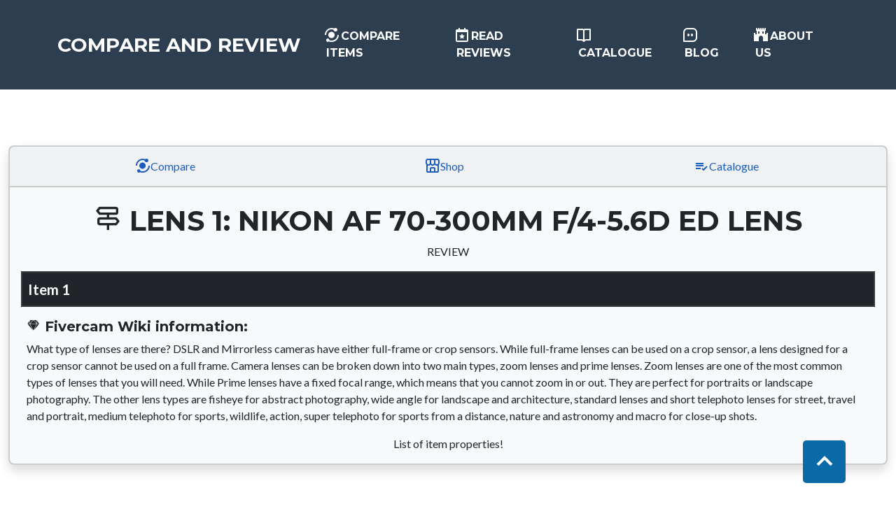

--- FILE ---
content_type: text/html; charset=UTF-8
request_url: https://compare.itcostless.com/revlensindex.php?name1=Nikon%20AF%2070-300mm%20f/4-5.6D%20ED%20Lens
body_size: 3503
content:
<!DOCTYPE html>
<html lang="en">

<head>
	    <!-- Google tag (gtag.js) -->

        <script async src="https://www.googletagmanager.com/gtag/js?id=G-41RHG9PS1V"></script>
        <script>
        window.dataLayer = window.dataLayer || [];
        function gtag(){dataLayer.push(arguments);}
        gtag('js', new Date());

        gtag('config', 'G-41RHG9PS1V');
        </script>

        <meta charset="UTF-8">
        <meta name="viewport" content="width=device-width, initial-scale=1.0">
        <meta http-equiv="X-UA-Compatible" content="ie=edge">

        <!-- Import Metadata! -->
        <!--Page Description and Author-->

        <meta name="description" content="Welcome to our comparison website, where we provide comprehensive and unbiased information to help you make informed decisions when it comes to purchasing a camera, lens or flashlight.">
        <meta name="author" content="E. Vastag">

        <!--Facebook and twiter card data-->
        <meta property="og:locale" content="en_US">
        <meta property="og:type" content="website">
        <meta property="og:title" content="itcostless - camera comparison website">
        <meta property="og:description" content="Welcome to our comparison website, where we provide comprehensive and unbiased information to help you make informed decisions when it comes to purchasing a camera, lens or flashlight.">
        <meta property="og:url" content="https://itcostless.com/">
        <meta property="og:site_name" content="itcostless - camera comparison website">
        <meta property="article:author" content="https://www.facebook.com/ervin.vastag.1">
        <meta property="og:image" content="https://compare.itcostless.com/assets/favicon.ico">
        <meta property="og:image:width" content="1920">
        <meta property="og:image:height" content="1440">
        <meta name="twitter:card" content="summary">
        <meta name="twitter:description" content="Welcome to our comparison website, where we provide comprehensive and unbiased information to help you make informed decisions when it comes to purchasing a camera, lens or flashlight.">
        <meta name="twitter:title" content="itcostless - camera comparison website">
        <meta name="twitter:image" content="https://compare.itcostless.com/assets/favicon.ico">
        <meta name="twitter:creator" content="@Vaster22">
        <!--End Facebook and twiter card data-->

        <!--JSON-LD structured data script-->
        <script type="application/ld+json">
            {

                "@context": "http://www.schema.org",
                "@type": "WebSite",
                "name": "itcostless",
                "alternateName": "itcostless.com",
                "url": "https://itcostless.com",
                "image": "https://compare.itcostless.com/assets/favicon.ico",
                "description": "Welcome to our comparison website, where we provide comprehensive and unbiased information to help you make informed decisions when it comes to purchasing a camera, lens or flashlight."
            }
        </script>

        <title>FIVERCAM.COM - Comparison</title>

        <link rel="stylesheet" href="css/aq.css">

        <!-- Import Boxicons! -->
        <link href='https://unpkg.com/boxicons@2.1.4/css/boxicons.min.css' rel='stylesheet'>

        <!-- Favicon-->
        <link rel="icon" type="image/x-icon" href="assets/favicon.ico" />
        <!-- Font Awesome icons (free version)-->
        <script src="https://use.fontawesome.com/releases/v6.3.0/js/all.js" crossorigin="anonymous"></script>
        <!-- Google fonts-->
        <link href="https://fonts.googleapis.com/css?family=Montserrat:400,700" rel="stylesheet" type="text/css" />
        <link href="https://fonts.googleapis.com/css?family=Lato:400,700,400italic,700italic" rel="stylesheet" type="text/css" />
        <!-- Core theme CSS (includes Bootstrap)-->
        <link href="css/styles.css" rel="stylesheet" />
        <script src="https://cdn.jsdelivr.net/npm/jquery@3.5.1/dist/jquery.slim.min.js" integrity="sha384-DfXdz2htPH0lsSSs5nCTpuj/zy4C+OGpamoFVy38MVBnE+IbbVYUew+OrCXaRkfj" crossorigin="anonymous"></script>

        <script async src="https://pagead2.googlesyndication.com/pagead/js/adsbygoogle.js?client=ca-pub-2581601606989934"
            crossorigin="anonymous"></script>
</head>

<body>
	<!-- Navigation-->
	<nav class="navbar navbar-expand-lg bg-secondary text-uppercase fixed-top" id="mainNav">
            <div class="container">
                <a class="navbar-brand" href="#page-top">Compare and Review</a>
                <button class="navbar-toggler text-uppercase font-weight-bold bg-primary text-white rounded" type="button" data-bs-toggle="collapse" data-bs-target="#navbarResponsive" aria-controls="navbarResponsive" aria-expanded="false" aria-label="Toggle navigation">
                    Menu
                    <i class="fas fa-bars"></i>
                </button>
                <div class="collapse navbar-collapse" id="navbarResponsive">
                    <ul class="navbar-nav ms-auto">
                        
                        <li class="nav-item mx-0 mx-lg-1"><a class="nav-link py-3 px-0 px-lg-3 rounded" href="https://compare.itcostless.com/#compare"><i class='bx bxs-analyse'></i> Compare items</a></li>
                        <li class="nav-item mx-0 mx-lg-1"><a class="nav-link py-3 px-0 px-lg-3 rounded" href="https://compare.itcostless.com/#reviews"><i class='bx bx-calendar-star'></i> Read Reviews</a></li>

                        <li class="nav-item mx-0 mx-lg-1"><a class="nav-link py-3 px-0 px-lg-3 rounded" href="https://compare.itcostless.com/catalogue/index.php"><i class='bx bx-book-open'></i> Catalogue</a></li>
                        <li class="nav-item mx-0 mx-lg-1"><a class="nav-link py-3 px-0 px-lg-3 rounded" href="https://compare.itcostless.com/blog.php"><i class='bx bx-message-square-dots'></i> Blog</a></li>
                        <li class="nav-item mx-0 mx-lg-1"><a class="nav-link py-3 px-0 px-lg-3 rounded" href="https://compare.itcostless.com/#about"><i class='bx bxs-castle'></i> About us</a></li>
                    </ul>
                </div>
            </div>
        </nav>

	<div class="container-fluid text-center mt-3">
		<div class="row mt-3">
			<div class="col-sm-12 col-md-12 col-lg-12 my-3">
				<div class="animated fadeIn">
					<h1 class="animated fadeIn"><i class='bx bxs-bullseye'></i> LENS INDEX RESULT</h1>
				</div>

				<div class="animated fadeIn delay-1s">
				
					<div class="card-group">
						


<p class="col-sm-12 col-md-12 col-lg-12"><script async src="https://pagead2.googlesyndication.com/pagead/js/adsbygoogle.js?client=ca-pub-2581601606989934"
crossorigin="anonymous"></script>
<!-- compare.itcostless fixed horizontal -->
<ins class="adsbygoogle"
style="display:inline-block;width:728px;height:90px"
data-ad-client="ca-pub-2581601606989934"
data-ad-slot="9206887126"></ins>
<script>
(adsbygoogle = window.adsbygoogle || []).push({});
</script></p><div class="card bg-light rounded shadow mt-2"><div class="card-header fadeIn delay-1s">                    <ul class="nav nav-pills nav-fill">
								<li class="nav-item">
									<a class="nav-link" href="../index.php#qmain"><i class='bx bxs-analyse'></i> Compare</a>
								</li>
								<li class="nav-item">
									<a class="nav-link" href="https://fivercam.com/"><i class='bx bx-store-alt'></i> Shop</a>
								</li>
								<li class="nav-item">
									<a class="nav-link" href="../catalogue/index.php"><i class='bx bx-list-check'></i> Catalogue</a>
								</li>
							</ul>
                            </div><div class="card-body"><script>console.log('Trying to connect...');</script><script>console.log('Database connected!');</script>
<div class="mx-2 my-2 mb-3"><h1><i class="bx bx-directions"></i> Lens 1: Nikon AF 70-300mm f/4-5.6D ED Lens</h1> REVIEW</div><table class="table table-hover table-bordered table-dark table-striped rounded total-row" id="dataTable1"><script>console.log('PRICE QUERY INITIATED!');</script><script>console.log('PRICE QUERY SUCCESFUL!');</script></tbody><script>console.log('ROW QUERY SUCCESFUL!');</script><tfoot><tr><th colspan="2">Item 1</th></tr></tfoot></table><div class="mx-2 my-2 text-start"><h5><i class="bx bxl-sketch"></i> Fivercam Wiki information:</h5><p>What type of lenses are there? DSLR and Mirrorless cameras have either full-frame or crop sensors. While full-frame lenses can be used on a crop sensor, a lens designed for a crop sensor cannot be used on a full frame.
		Camera lenses can be broken down into two main types, zoom lenses and prime lenses. Zoom lenses are one of the most common types of lenses that you will need. While Prime lenses have a fixed focal range, which means that you cannot zoom in or out. They are perfect for portraits or landscape photography. The other lens types are fisheye for abstract photography, wide angle for landscape and architecture, standard lenses and short telephoto lenses for street, travel and portrait, medium telephoto for sports, wildlife, action, super telephoto for sports from a distance, nature and astronomy and macro for close-up shots.</p></div><caption>List of item properties!</caption><script>console.log('LINK CLOSED!');</script></div></div><p class="col-sm-12 col-md-12 col-lg-12"><script async src="https://pagead2.googlesyndication.com/pagead/js/adsbygoogle.js?client=ca-pub-2581601606989934"
crossorigin="anonymous"></script>
<!-- compare.itcostless responsive -->
<ins class="adsbygoogle"
style="display:block"
data-ad-client="ca-pub-2581601606989934"
data-ad-slot="4264416162"
data-ad-format="auto"
data-full-width-responsive="true"></ins>
<script>
(adsbygoogle = window.adsbygoogle || []).push({});
</script></p>
					</div>
				
				</div>

				<!-- BACK TO TOP BUTTON -->
				<a href="#top" class="backToTop">
					<i class='bx bx-chevron-up'></i>
				</a>

				<div>
                    <p>
                    <section class="mb-4">
                    <!-- <a href="https://fivercam.com/" target="_blank">
                                    <img src="img/logo1.webp" alt="logo" class="icon-large">
                                    <section class="footer"><strong>Domain:</strong> fivercam.com</section>
                                </a> -->
                    <!-- <hr class="w-75 mb-4 text-center"> -->
                    <div class="btn-group shadow mt-1 mr-1" role="group" aria-label="Footer group">

                        <a href="https://fivercam.com/" target="_blank" alt="BACK TO WWW.FIVERCAM.COM" role="button" class="btn btn-small btn-outline-secondary">
                            <strong><i class='bx bx-store-alt'></i></strong>
                            GO TO SHOP
                        </a>

                        <a href="https://compare.itcostless.com/" alt="COMPARE OTHER ITEMS" role="button" class="btn btn-small btn-outline-secondary">
                            <strong><i class='bx bxs-analyse'></i></strong>
                            COMPARE OTHER ITEMS
                        </a>
                    </div>
                    <p class="mt-3 text-muted">
                    Spotted a mistake? Please contact <strong>office@fivercam.com!</strong>
                    </p>


                </section>

                    </p>
				</div>

			</div>
		</div>
	</div>
	
	<!-- Bootstrap core JS-->
	<script src="https://cdn.jsdelivr.net/npm/bootstrap@5.2.3/dist/js/bootstrap.bundle.min.js"></script>
	<!-- Core theme JS-->
	<script src="js/scripts.js"></script>

	<script>
		$(document).ready(function(){
		$('[data-toggle="tooltip"]').tooltip();   
		});
	</script>

</body>

</html>

--- FILE ---
content_type: text/html; charset=utf-8
request_url: https://www.google.com/recaptcha/api2/aframe
body_size: 267
content:
<!DOCTYPE HTML><html><head><meta http-equiv="content-type" content="text/html; charset=UTF-8"></head><body><script nonce="-NgdhB_TX3Qx6UKlXK_9-A">/** Anti-fraud and anti-abuse applications only. See google.com/recaptcha */ try{var clients={'sodar':'https://pagead2.googlesyndication.com/pagead/sodar?'};window.addEventListener("message",function(a){try{if(a.source===window.parent){var b=JSON.parse(a.data);var c=clients[b['id']];if(c){var d=document.createElement('img');d.src=c+b['params']+'&rc='+(localStorage.getItem("rc::a")?sessionStorage.getItem("rc::b"):"");window.document.body.appendChild(d);sessionStorage.setItem("rc::e",parseInt(sessionStorage.getItem("rc::e")||0)+1);localStorage.setItem("rc::h",'1762788728814');}}}catch(b){}});window.parent.postMessage("_grecaptcha_ready", "*");}catch(b){}</script></body></html>

--- FILE ---
content_type: text/css
request_url: https://compare.itcostless.com/css/aq.css
body_size: 1671
content:
@charset "utf-8";
/* CSS Document */

.animated {
    -webkit-animation-duration: 1s;
    animation-duration: 1s;
    -webkit-animation-fill-mode: both;
    animation-fill-mode: both;
}

.fadeIn {
    -webkit-animation-name: fadeIn;
    animation-name: fadeIn;
}

.delay-1s {
    -webkit-animation-delay: 1s;
    animation-delay: 1s;
}

@keyframes fadeIn {
    from {
        opacity: 0;
    }

    to {
        opacity: 1;
    }
}

.total-row {
    border: 0 solid #581d74;
    border-top-width: 2px;
    padding: 1.5rem;
    border-collapse: collapse;
    width: 100%;
    min-width: 100% !important;
    margin-right: auto;
    margin-left: auto;
}

.warning {
    color: #ffcc33 !important;
    fill: #ffcc33;
}

table {
    border-collapse: collapse;
    width: 90% !important;
    min-width: 100% !important;
    font-size: small !important;
    margin: 1rem;
}

tbody {}

th {
    font-size: 1.5rem;
    text-align: left !important;
}

td {
    text-align: left !important;
    padding: 0.5rem !important;
    /*width: 70%;
    max-width: 100%;
    min-width: 100%;*/
}

tr td:first-child {
    text-align: left !important;
    width: 35%;
    max-width: 43%;
    min-width: 120px;

}

td .tblimg {
    width: 65% !important;
    height: auto !important;
    min-width: 100px !important;
    min-height: 100px !important;
    max-width: 180px !important;
    max-height: auto !important;
}

th i {
    background: #1c87c9;
    color: white;
    padding: 3px 3px 3px 3px;
    font-size: 28px;
}

.btn i {
    color: #38124a !important;
    padding: 5px 5px 5px 5px !important;
    font-size: larger !important;
    border-radius: 5px !important;
}

.box {
    width: 120px;
    height: 30px;
    border: 1px solid #999;
    font-size: 18px;
    color: #1c87c9;
    background-color: #eee;
    border-radius: 5px;
    box-shadow: 4px 4px #ccc;
}

select {
    padding: 1rem 1rem;
    border: #1c87c9 1px solid;
    border-radius: 0.3rem;
}

form {
    padding: 0.5rem 1rem;
    font-size: 1.25rem;
}

.backToTop {
    right: 4.5rem;
    bottom: 1.8rem;
    width: 3.8rem;
    display: flex;
    color: #fff !important;
    height: 3.8rem;
    font-size: 32px;
    cursor: pointer;
    position: fixed;
    border-radius: 5px;
    text-decoration: none;
    align-items: center;
    justify-content: center;
    background-color: #096aa7;
    z-index: 10000;
    outline: none !important;
}

.backToTop:hover {
    font-size: 48px !important;
}

#qmain {
    background-image: url("../assets/img/photo1.webp");
    background-position: center;
    background-repeat: no-repeat;
    background-size: cover;
}

#qmain1 {
    background-image: linear-gradient(to bottom, rgba(92, 77, 66, 0.7) 0%, rgba(92, 77, 66, 0.7) 100%), url("../assets/img/koko-curio-126138-unsplash.jpg");
    background-position: center;
    background-repeat: no-repeat;
    background-attachment: scroll;
    background-size: cover;
}

#qmain2 {
    background-image: linear-gradient(to bottom, rgba(123, 108, 98, 0.7) 0%, rgba(74, 63, 56, 0.7) 100%), url("../assets/img/tips-to-Learn-to-take-photos.jpeg");
    background-position: center;
    background-repeat: no-repeat;
    background-attachment: scroll;
    background-size: cover;
}

a i {
    transform: scale(1.5);
}

ul li a i {
    transform: scale(1.5);
}

ul li a i:hover {
    color: #ffcc33;
}

#mejnlogo {
    /*filter: invert(11%) sepia(50%) saturate(2198%) hue-rotate(258deg) brightness(80%) contrast(103%);*/
    border: solid 1px #4b1564 !important;
    border-radius: 0.5em;
}

#mejnlogo:hover {
    transform: scale(1.2);
}

#qcard {
    opacity: 0.7 !important;
    border-radius: 0.5em !important;
}

#qcard:hover {}

#dataTable1 td:has(img) {}

#dataTable2 td:has(img) {}

/* Tooltip */
.test+.tooltip>.tooltip-inner {
    background-color: #73AD21;
    color: #FFFFFF;
    border: 1px solid green;
    padding: 15px;
    font-size: 20px;
}

/* Tooltip on top */
.test+.tooltip.top>.tooltip-arrow {
    border-top: 5px solid green;
}

/* Tooltip on bottom */
.test+.tooltip.bottom>.tooltip-arrow {
    border-bottom: 5px solid blue;
}

/* Tooltip on left */
.test+.tooltip.left>.tooltip-arrow {
    border-left: 5px solid red;
}

/* Tooltip on right */
.test+.tooltip.right>.tooltip-arrow {
    border-right: 5px solid black;
}

.loader {
    display: none;
    top: 50%;
    left: 50%;
    position: absolute;
    transform: translate(-50%, -50%);
}

.loading {
    border: 5px solid #ccc;
    width: 128px;
    height: 128px;
    border-radius: 50%;
    border-top-color: #11e7a3;
    border-left-color: #13d598;
    animation: spin 1s infinite ease-in;
}

@keyframes spin {
    0% {
        transform: rotate(0deg);
    }

    100% {
        transform: rotate(360deg);
    }
}

section {padding:40px 0;}

h1{
    text-transform:uppercase; 
    /* color:#fff;  */
    font-family:Arial;
    font-size:40px;
    
    }

.btn.btn-white {
    background: #fff;
    color: #666;
    border-bottom: 4px solid #ddd;
    border-radius: 5px;
    margin: 21px 0 0 0;
    font-weight:700;
}

@media (max-width: 768px) {
    .m-text-center {text-align:center;}
    .call-to-action h1{font-size:20px;}
}
@media (max-width: 1024px) {
    .m-text-center {text-align:center;}
    .call-to-action h1{font-size:25px;}
}

@media screen and (min-width: 480px) {
    th {
        font-size: 1.3rem;
    }

    td[colspan] {
        font-size: large;
    }

    td {
        text-align: left !important;
        padding: 0.7rem !important;
        font-size: 0.9rem;
    }

    table {
        border-collapse: collapse;
        border-radius: 0.5rem;
        width: auto !important;
    }

    td .tblimg {
        width: 45% !important;
        height: auto !important;
        min-width: 128px !important;
        min-height: 128px !important;
        max-width: 150px !important;
        max-height: auto !important;
    }

}

@media screen and (min-width: 900px) {
    td[colspan] {
        font-size: larger;
    }

    td {
        text-align: left !important;
        padding: 1rem !important;
        font-size: 20px !important;
    }

    td .tblimg {
        width: 85% !important;
        height: auto !important;
        min-width: 100px !important;
        min-height: 100px !important;
        max-width: 250px !important;
        max-height: auto !important;
    }

    table {
        border-collapse: collapse;
        border-radius: 1.5rem;
    }

}